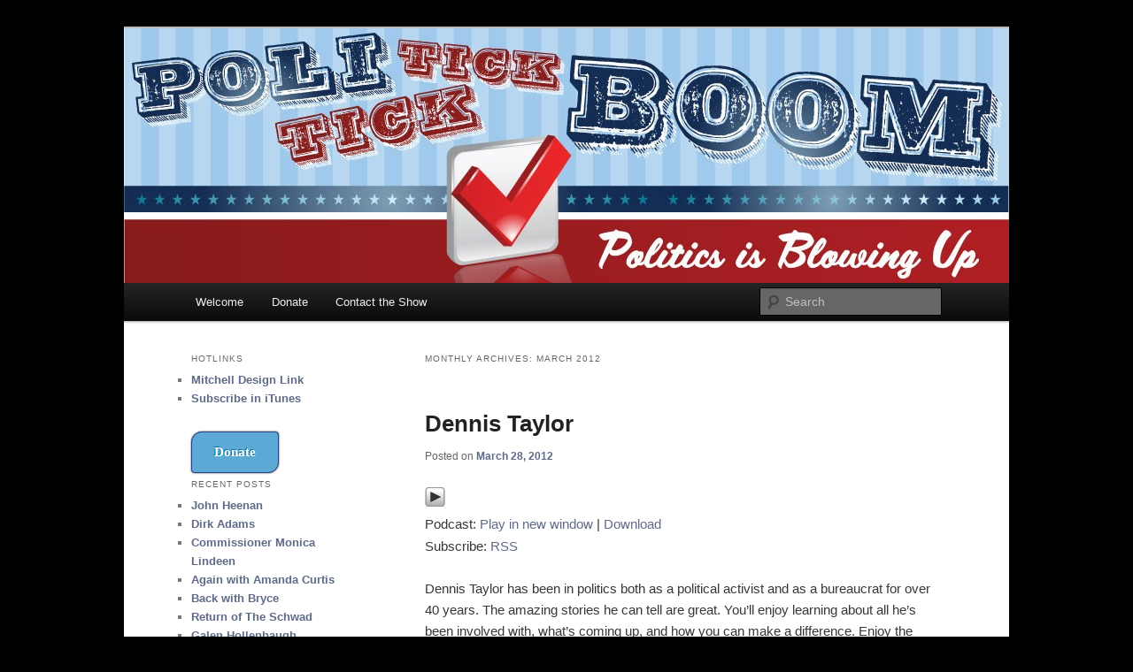

--- FILE ---
content_type: text/html; charset=UTF-8
request_url: http://politicktickboom.com/2012/03/
body_size: 9838
content:
<!DOCTYPE html>
<!--[if IE 6]>
<html id="ie6" lang="en-US">
<![endif]-->
<!--[if IE 7]>
<html id="ie7" lang="en-US">
<![endif]-->
<!--[if IE 8]>
<html id="ie8" lang="en-US">
<![endif]-->
<!--[if !(IE 6) & !(IE 7) & !(IE 8)]><!-->
<html lang="en-US">
<!--<![endif]-->
<head>
<meta charset="UTF-8" />
<meta name="viewport" content="width=device-width" />
<title>
March | 2012 | PoliticktickBOOM	</title>
<link rel="profile" href="https://gmpg.org/xfn/11" />
<link rel="stylesheet" type="text/css" media="all" href="http://politicktickboom.com/wp-content/themes/twentyeleven/style.css?ver=20221126" />
<link rel="pingback" href="http://politicktickboom.com/xmlrpc.php">
<!--[if lt IE 9]>
<script src="http://politicktickboom.com/wp-content/themes/twentyeleven/js/html5.js?ver=3.7.0" type="text/javascript"></script>
<![endif]-->
<meta name='robots' content='max-image-preview:large' />
<style id='wp-img-auto-sizes-contain-inline-css' type='text/css'>
img:is([sizes=auto i],[sizes^="auto," i]){contain-intrinsic-size:3000px 1500px}
/*# sourceURL=wp-img-auto-sizes-contain-inline-css */
</style>
<style id='wp-emoji-styles-inline-css' type='text/css'>

	img.wp-smiley, img.emoji {
		display: inline !important;
		border: none !important;
		box-shadow: none !important;
		height: 1em !important;
		width: 1em !important;
		margin: 0 0.07em !important;
		vertical-align: -0.1em !important;
		background: none !important;
		padding: 0 !important;
	}
/*# sourceURL=wp-emoji-styles-inline-css */
</style>
<link rel='stylesheet' id='wp-block-library-css' href='http://politicktickboom.com/wp-includes/css/dist/block-library/style.min.css?ver=6.9' type='text/css' media='all' />
<style id='global-styles-inline-css' type='text/css'>
:root{--wp--preset--aspect-ratio--square: 1;--wp--preset--aspect-ratio--4-3: 4/3;--wp--preset--aspect-ratio--3-4: 3/4;--wp--preset--aspect-ratio--3-2: 3/2;--wp--preset--aspect-ratio--2-3: 2/3;--wp--preset--aspect-ratio--16-9: 16/9;--wp--preset--aspect-ratio--9-16: 9/16;--wp--preset--color--black: #000;--wp--preset--color--cyan-bluish-gray: #abb8c3;--wp--preset--color--white: #fff;--wp--preset--color--pale-pink: #f78da7;--wp--preset--color--vivid-red: #cf2e2e;--wp--preset--color--luminous-vivid-orange: #ff6900;--wp--preset--color--luminous-vivid-amber: #fcb900;--wp--preset--color--light-green-cyan: #7bdcb5;--wp--preset--color--vivid-green-cyan: #00d084;--wp--preset--color--pale-cyan-blue: #8ed1fc;--wp--preset--color--vivid-cyan-blue: #0693e3;--wp--preset--color--vivid-purple: #9b51e0;--wp--preset--color--blue: #1982d1;--wp--preset--color--dark-gray: #373737;--wp--preset--color--medium-gray: #666;--wp--preset--color--light-gray: #e2e2e2;--wp--preset--gradient--vivid-cyan-blue-to-vivid-purple: linear-gradient(135deg,rgb(6,147,227) 0%,rgb(155,81,224) 100%);--wp--preset--gradient--light-green-cyan-to-vivid-green-cyan: linear-gradient(135deg,rgb(122,220,180) 0%,rgb(0,208,130) 100%);--wp--preset--gradient--luminous-vivid-amber-to-luminous-vivid-orange: linear-gradient(135deg,rgb(252,185,0) 0%,rgb(255,105,0) 100%);--wp--preset--gradient--luminous-vivid-orange-to-vivid-red: linear-gradient(135deg,rgb(255,105,0) 0%,rgb(207,46,46) 100%);--wp--preset--gradient--very-light-gray-to-cyan-bluish-gray: linear-gradient(135deg,rgb(238,238,238) 0%,rgb(169,184,195) 100%);--wp--preset--gradient--cool-to-warm-spectrum: linear-gradient(135deg,rgb(74,234,220) 0%,rgb(151,120,209) 20%,rgb(207,42,186) 40%,rgb(238,44,130) 60%,rgb(251,105,98) 80%,rgb(254,248,76) 100%);--wp--preset--gradient--blush-light-purple: linear-gradient(135deg,rgb(255,206,236) 0%,rgb(152,150,240) 100%);--wp--preset--gradient--blush-bordeaux: linear-gradient(135deg,rgb(254,205,165) 0%,rgb(254,45,45) 50%,rgb(107,0,62) 100%);--wp--preset--gradient--luminous-dusk: linear-gradient(135deg,rgb(255,203,112) 0%,rgb(199,81,192) 50%,rgb(65,88,208) 100%);--wp--preset--gradient--pale-ocean: linear-gradient(135deg,rgb(255,245,203) 0%,rgb(182,227,212) 50%,rgb(51,167,181) 100%);--wp--preset--gradient--electric-grass: linear-gradient(135deg,rgb(202,248,128) 0%,rgb(113,206,126) 100%);--wp--preset--gradient--midnight: linear-gradient(135deg,rgb(2,3,129) 0%,rgb(40,116,252) 100%);--wp--preset--font-size--small: 13px;--wp--preset--font-size--medium: 20px;--wp--preset--font-size--large: 36px;--wp--preset--font-size--x-large: 42px;--wp--preset--spacing--20: 0.44rem;--wp--preset--spacing--30: 0.67rem;--wp--preset--spacing--40: 1rem;--wp--preset--spacing--50: 1.5rem;--wp--preset--spacing--60: 2.25rem;--wp--preset--spacing--70: 3.38rem;--wp--preset--spacing--80: 5.06rem;--wp--preset--shadow--natural: 6px 6px 9px rgba(0, 0, 0, 0.2);--wp--preset--shadow--deep: 12px 12px 50px rgba(0, 0, 0, 0.4);--wp--preset--shadow--sharp: 6px 6px 0px rgba(0, 0, 0, 0.2);--wp--preset--shadow--outlined: 6px 6px 0px -3px rgb(255, 255, 255), 6px 6px rgb(0, 0, 0);--wp--preset--shadow--crisp: 6px 6px 0px rgb(0, 0, 0);}:where(.is-layout-flex){gap: 0.5em;}:where(.is-layout-grid){gap: 0.5em;}body .is-layout-flex{display: flex;}.is-layout-flex{flex-wrap: wrap;align-items: center;}.is-layout-flex > :is(*, div){margin: 0;}body .is-layout-grid{display: grid;}.is-layout-grid > :is(*, div){margin: 0;}:where(.wp-block-columns.is-layout-flex){gap: 2em;}:where(.wp-block-columns.is-layout-grid){gap: 2em;}:where(.wp-block-post-template.is-layout-flex){gap: 1.25em;}:where(.wp-block-post-template.is-layout-grid){gap: 1.25em;}.has-black-color{color: var(--wp--preset--color--black) !important;}.has-cyan-bluish-gray-color{color: var(--wp--preset--color--cyan-bluish-gray) !important;}.has-white-color{color: var(--wp--preset--color--white) !important;}.has-pale-pink-color{color: var(--wp--preset--color--pale-pink) !important;}.has-vivid-red-color{color: var(--wp--preset--color--vivid-red) !important;}.has-luminous-vivid-orange-color{color: var(--wp--preset--color--luminous-vivid-orange) !important;}.has-luminous-vivid-amber-color{color: var(--wp--preset--color--luminous-vivid-amber) !important;}.has-light-green-cyan-color{color: var(--wp--preset--color--light-green-cyan) !important;}.has-vivid-green-cyan-color{color: var(--wp--preset--color--vivid-green-cyan) !important;}.has-pale-cyan-blue-color{color: var(--wp--preset--color--pale-cyan-blue) !important;}.has-vivid-cyan-blue-color{color: var(--wp--preset--color--vivid-cyan-blue) !important;}.has-vivid-purple-color{color: var(--wp--preset--color--vivid-purple) !important;}.has-black-background-color{background-color: var(--wp--preset--color--black) !important;}.has-cyan-bluish-gray-background-color{background-color: var(--wp--preset--color--cyan-bluish-gray) !important;}.has-white-background-color{background-color: var(--wp--preset--color--white) !important;}.has-pale-pink-background-color{background-color: var(--wp--preset--color--pale-pink) !important;}.has-vivid-red-background-color{background-color: var(--wp--preset--color--vivid-red) !important;}.has-luminous-vivid-orange-background-color{background-color: var(--wp--preset--color--luminous-vivid-orange) !important;}.has-luminous-vivid-amber-background-color{background-color: var(--wp--preset--color--luminous-vivid-amber) !important;}.has-light-green-cyan-background-color{background-color: var(--wp--preset--color--light-green-cyan) !important;}.has-vivid-green-cyan-background-color{background-color: var(--wp--preset--color--vivid-green-cyan) !important;}.has-pale-cyan-blue-background-color{background-color: var(--wp--preset--color--pale-cyan-blue) !important;}.has-vivid-cyan-blue-background-color{background-color: var(--wp--preset--color--vivid-cyan-blue) !important;}.has-vivid-purple-background-color{background-color: var(--wp--preset--color--vivid-purple) !important;}.has-black-border-color{border-color: var(--wp--preset--color--black) !important;}.has-cyan-bluish-gray-border-color{border-color: var(--wp--preset--color--cyan-bluish-gray) !important;}.has-white-border-color{border-color: var(--wp--preset--color--white) !important;}.has-pale-pink-border-color{border-color: var(--wp--preset--color--pale-pink) !important;}.has-vivid-red-border-color{border-color: var(--wp--preset--color--vivid-red) !important;}.has-luminous-vivid-orange-border-color{border-color: var(--wp--preset--color--luminous-vivid-orange) !important;}.has-luminous-vivid-amber-border-color{border-color: var(--wp--preset--color--luminous-vivid-amber) !important;}.has-light-green-cyan-border-color{border-color: var(--wp--preset--color--light-green-cyan) !important;}.has-vivid-green-cyan-border-color{border-color: var(--wp--preset--color--vivid-green-cyan) !important;}.has-pale-cyan-blue-border-color{border-color: var(--wp--preset--color--pale-cyan-blue) !important;}.has-vivid-cyan-blue-border-color{border-color: var(--wp--preset--color--vivid-cyan-blue) !important;}.has-vivid-purple-border-color{border-color: var(--wp--preset--color--vivid-purple) !important;}.has-vivid-cyan-blue-to-vivid-purple-gradient-background{background: var(--wp--preset--gradient--vivid-cyan-blue-to-vivid-purple) !important;}.has-light-green-cyan-to-vivid-green-cyan-gradient-background{background: var(--wp--preset--gradient--light-green-cyan-to-vivid-green-cyan) !important;}.has-luminous-vivid-amber-to-luminous-vivid-orange-gradient-background{background: var(--wp--preset--gradient--luminous-vivid-amber-to-luminous-vivid-orange) !important;}.has-luminous-vivid-orange-to-vivid-red-gradient-background{background: var(--wp--preset--gradient--luminous-vivid-orange-to-vivid-red) !important;}.has-very-light-gray-to-cyan-bluish-gray-gradient-background{background: var(--wp--preset--gradient--very-light-gray-to-cyan-bluish-gray) !important;}.has-cool-to-warm-spectrum-gradient-background{background: var(--wp--preset--gradient--cool-to-warm-spectrum) !important;}.has-blush-light-purple-gradient-background{background: var(--wp--preset--gradient--blush-light-purple) !important;}.has-blush-bordeaux-gradient-background{background: var(--wp--preset--gradient--blush-bordeaux) !important;}.has-luminous-dusk-gradient-background{background: var(--wp--preset--gradient--luminous-dusk) !important;}.has-pale-ocean-gradient-background{background: var(--wp--preset--gradient--pale-ocean) !important;}.has-electric-grass-gradient-background{background: var(--wp--preset--gradient--electric-grass) !important;}.has-midnight-gradient-background{background: var(--wp--preset--gradient--midnight) !important;}.has-small-font-size{font-size: var(--wp--preset--font-size--small) !important;}.has-medium-font-size{font-size: var(--wp--preset--font-size--medium) !important;}.has-large-font-size{font-size: var(--wp--preset--font-size--large) !important;}.has-x-large-font-size{font-size: var(--wp--preset--font-size--x-large) !important;}
/*# sourceURL=global-styles-inline-css */
</style>

<style id='classic-theme-styles-inline-css' type='text/css'>
/*! This file is auto-generated */
.wp-block-button__link{color:#fff;background-color:#32373c;border-radius:9999px;box-shadow:none;text-decoration:none;padding:calc(.667em + 2px) calc(1.333em + 2px);font-size:1.125em}.wp-block-file__button{background:#32373c;color:#fff;text-decoration:none}
/*# sourceURL=/wp-includes/css/classic-themes.min.css */
</style>
<link rel='stylesheet' id='twentyeleven-block-style-css' href='http://politicktickboom.com/wp-content/themes/twentyeleven/blocks.css?ver=20230122' type='text/css' media='all' />
<link rel='stylesheet' id='stripe-payment-css-css' href='http://politicktickboom.com/wp-content/plugins/wp-stripe/css/wp-stripe-display.css?ver=1.5' type='text/css' media='all' />
<link rel='stylesheet' id='stripe-widget-css-css' href='http://politicktickboom.com/wp-content/plugins/wp-stripe/css/wp-stripe-widget.css?ver=1.5' type='text/css' media='all' />
<link rel='stylesheet' id='stripe-thickbox-css' href='http://politicktickboom.com/wp-content/plugins/wp-stripe/css/wp-stripe-thickbox.css?ver=1.5' type='text/css' media='all' />
<script type="text/javascript" src="http://politicktickboom.com/wp-includes/js/jquery/jquery.min.js?ver=3.7.1" id="jquery-core-js"></script>
<script type="text/javascript" src="http://politicktickboom.com/wp-includes/js/jquery/jquery-migrate.min.js?ver=3.4.1" id="jquery-migrate-js"></script>
<script type="text/javascript" src="https://js.stripe.com/v1/?ver=1.5" id="stripe-js-js"></script>
<script type="text/javascript" id="wp-stripe-js-js-extra">
/* <![CDATA[ */
var wpstripekey = "pk_b9u9e6Miz27JfSd94j95nikLXvZn6";
var ajaxurl = "http://politicktickboom.com/wp-admin/admin-ajax.php";
//# sourceURL=wp-stripe-js-js-extra
/* ]]> */
</script>
<script type="text/javascript" src="http://politicktickboom.com/wp-content/plugins/wp-stripe/js/wp-stripe.js?ver=1.5" id="wp-stripe-js-js"></script>
<link rel="https://api.w.org/" href="http://politicktickboom.com/wp-json/" /><link rel="EditURI" type="application/rsd+xml" title="RSD" href="http://politicktickboom.com/xmlrpc.php?rsd" />
<meta name="generator" content="WordPress 6.9" />
            <script type="text/javascript"><!--
                                function powerpress_pinw(pinw_url){window.open(pinw_url, 'PowerPressPlayer','toolbar=0,status=0,resizable=1,width=460,height=320');	return false;}
                //-->

                // tabnab protection
                window.addEventListener('load', function () {
                    // make all links have rel="noopener noreferrer"
                    document.querySelectorAll('a[target="_blank"]').forEach(link => {
                        link.setAttribute('rel', 'noopener noreferrer');
                    });
                });
            </script>
            	<style>
		/* Link color */
		a,
		#site-title a:focus,
		#site-title a:hover,
		#site-title a:active,
		.entry-title a:hover,
		.entry-title a:focus,
		.entry-title a:active,
		.widget_twentyeleven_ephemera .comments-link a:hover,
		section.recent-posts .other-recent-posts a[rel="bookmark"]:hover,
		section.recent-posts .other-recent-posts .comments-link a:hover,
		.format-image footer.entry-meta a:hover,
		#site-generator a:hover {
			color: #5e6a87;
		}
		section.recent-posts .other-recent-posts .comments-link a:hover {
			border-color: #5e6a87;
		}
		article.feature-image.small .entry-summary p a:hover,
		.entry-header .comments-link a:hover,
		.entry-header .comments-link a:focus,
		.entry-header .comments-link a:active,
		.feature-slider a.active {
			background-color: #5e6a87;
		}
	</style>
	<style type="text/css">.recentcomments a{display:inline !important;padding:0 !important;margin:0 !important;}</style>		<style type="text/css" id="twentyeleven-header-css">
				#site-title,
		#site-description {
			position: absolute;
			clip: rect(1px 1px 1px 1px); /* IE6, IE7 */
			clip: rect(1px, 1px, 1px, 1px);
		}
				</style>
		<style type="text/css" id="custom-background-css">
body.custom-background { background-color: #000000; }
</style>
	
<!-- Jetpack Open Graph Tags -->
<meta property="og:type" content="website" />
<meta property="og:title" content="March 2012 &#8211; PoliticktickBOOM" />
<meta property="og:site_name" content="PoliticktickBOOM" />
<meta property="og:image" content="https://s0.wp.com/i/blank.jpg" />
<meta property="og:image:width" content="200" />
<meta property="og:image:height" content="200" />
<meta property="og:image:alt" content="" />
<meta property="og:locale" content="en_US" />

<!-- End Jetpack Open Graph Tags -->
</head>

<body class="archive date custom-background wp-embed-responsive wp-theme-twentyeleven single-author two-column left-sidebar">
<div class="skip-link"><a class="assistive-text" href="#content">Skip to primary content</a></div><div class="skip-link"><a class="assistive-text" href="#secondary">Skip to secondary content</a></div><div id="page" class="hfeed">
	<header id="branding">
			<hgroup>
				<h1 id="site-title"><span><a href="http://politicktickboom.com/" rel="home">PoliticktickBOOM</a></span></h1>
				<h2 id="site-description">Politics is blowing up!</h2>
			</hgroup>

						<a href="http://politicktickboom.com/">
									<img src="http://politicktickboom.com/wp-content/uploads/2012/03/cropped-header.jpg" width="1000" height="288" alt="PoliticktickBOOM" />
								</a>
			
						<div class="only-search with-image">
					<form method="get" id="searchform" action="http://politicktickboom.com/">
		<label for="s" class="assistive-text">Search</label>
		<input type="text" class="field" name="s" id="s" placeholder="Search" />
		<input type="submit" class="submit" name="submit" id="searchsubmit" value="Search" />
	</form>
			</div>
				
			<nav id="access">
				<h3 class="assistive-text">Main menu</h3>
				<div class="menu-alexander-container"><ul id="menu-alexander" class="menu"><li id="menu-item-51" class="menu-item menu-item-type-post_type menu-item-object-page menu-item-51"><a href="http://politicktickboom.com/welcome/">Welcome</a></li>
<li id="menu-item-65" class="menu-item menu-item-type-post_type menu-item-object-page menu-item-65"><a href="http://politicktickboom.com/donations/">Donate</a></li>
<li id="menu-item-101" class="menu-item menu-item-type-post_type menu-item-object-page menu-item-101"><a href="http://politicktickboom.com/contact-the-show/">Contact the Show</a></li>
</ul></div>			</nav><!-- #access -->
	</header><!-- #branding -->


	<div id="main">

		<section id="primary">
			<div id="content" role="main">

			
				<header class="page-header">
					<h1 class="page-title">
						Monthly Archives: <span>March 2012</span>					</h1>
				</header>

				
				
					
	<article id="post-72" class="post-72 post type-post status-publish format-standard hentry category-podcasts">
		<header class="entry-header">
						<h1 class="entry-title"><a href="http://politicktickboom.com/dennis-taylor/" rel="bookmark">Dennis Taylor</a></h1>
			
						<div class="entry-meta">
				<span class="sep">Posted on </span><a href="http://politicktickboom.com/dennis-taylor/" title="3:42 pm" rel="bookmark"><time class="entry-date" datetime="2012-03-28T15:42:09-06:00">March 28, 2012</time></a><span class="by-author"> <span class="sep"> by </span> <span class="author vcard"><a class="url fn n" href="http://politicktickboom.com/author/cavynmaicl/" title="View all posts by Kev Hamm" rel="author">Kev Hamm</a></span></span>			</div><!-- .entry-meta -->
			
					</header><!-- .entry-header -->

				<div class="entry-content">
			<!--powerpress_player--><div class="powerpress_player" id="powerpress_player_431"><a href="http://media.blubrry.com/politicktickboom/politicktickboom.com/podcasts/0009-Dennis-Taylor.mp3" title="Play" onclick="return powerpress_embed_html5a('431','http://media.blubrry.com/politicktickboom/politicktickboom.com/podcasts/0009-Dennis-Taylor.mp3');" target="_blank"><img decoding="async" src="http://politicktickboom.com/wp-content/plugins/powerpress/play_audio.png" title="Play" alt="Play" style="border:0;" width="23px" height="24px" /></a></div>
<p class="powerpress_links powerpress_links_mp3" style="margin-bottom: 1px !important;">Podcast: <a href="http://media.blubrry.com/politicktickboom/politicktickboom.com/podcasts/0009-Dennis-Taylor.mp3" class="powerpress_link_pinw" target="_blank" title="Play in new window" onclick="return powerpress_pinw('http://politicktickboom.com/?powerpress_pinw=72-podcast');" rel="nofollow">Play in new window</a> | <a href="http://media.blubrry.com/politicktickboom/politicktickboom.com/podcasts/0009-Dennis-Taylor.mp3" class="powerpress_link_d" title="Download" rel="nofollow" download="0009-Dennis-Taylor.mp3">Download</a></p><p class="powerpress_links powerpress_subscribe_links">Subscribe: <a href="http://politicktickboom.com/feed/podcast/" class="powerpress_link_subscribe powerpress_link_subscribe_rss" target="_blank" title="Subscribe via RSS" rel="nofollow">RSS</a></p><p>Dennis Taylor has been in politics both as a political activist and as a bureaucrat for over 40 years. The amazing stories he can tell are great. You&#8217;ll enjoy learning about all he&#8217;s been involved with, what&#8217;s coming up, and how you can make a difference. Enjoy the show!</p>
<p> <a href="http://politicktickboom.com/dennis-taylor/#more-72" class="more-link">Continue reading <span class="meta-nav">&rarr;</span></a></p>
					</div><!-- .entry-content -->
		
		<footer class="entry-meta">
			
										<span class="cat-links">
					<span class="entry-utility-prep entry-utility-prep-cat-links">Posted in</span> <a href="http://politicktickboom.com/category/podcasts/" rel="category tag">Podcasts</a>			</span>
							
										
			
					</footer><!-- .entry-meta -->
	</article><!-- #post-72 -->

				
					
	<article id="post-69" class="post-69 post type-post status-publish format-standard hentry category-podcasts">
		<header class="entry-header">
						<h1 class="entry-title"><a href="http://politicktickboom.com/christine-kaufmann/" rel="bookmark">Christine Kaufmann</a></h1>
			
						<div class="entry-meta">
				<span class="sep">Posted on </span><a href="http://politicktickboom.com/christine-kaufmann/" title="1:30 am" rel="bookmark"><time class="entry-date" datetime="2012-03-21T01:30:07-06:00">March 21, 2012</time></a><span class="by-author"> <span class="sep"> by </span> <span class="author vcard"><a class="url fn n" href="http://politicktickboom.com/author/cavynmaicl/" title="View all posts by Kev Hamm" rel="author">Kev Hamm</a></span></span>			</div><!-- .entry-meta -->
			
					</header><!-- .entry-header -->

				<div class="entry-content">
			<!--powerpress_player--><div class="powerpress_player" id="powerpress_player_432"><a href="http://media.blubrry.com/politicktickboom/politicktickboom.com/podcasts/0008-Christine-Kaufmann.mp3" title="Play" onclick="return powerpress_embed_html5a('432','http://media.blubrry.com/politicktickboom/politicktickboom.com/podcasts/0008-Christine-Kaufmann.mp3');" target="_blank"><img decoding="async" src="http://politicktickboom.com/wp-content/plugins/powerpress/play_audio.png" title="Play" alt="Play" style="border:0;" width="23px" height="24px" /></a></div>
<p class="powerpress_links powerpress_links_mp3" style="margin-bottom: 1px !important;">Podcast: <a href="http://media.blubrry.com/politicktickboom/politicktickboom.com/podcasts/0008-Christine-Kaufmann.mp3" class="powerpress_link_pinw" target="_blank" title="Play in new window" onclick="return powerpress_pinw('http://politicktickboom.com/?powerpress_pinw=69-podcast');" rel="nofollow">Play in new window</a> | <a href="http://media.blubrry.com/politicktickboom/politicktickboom.com/podcasts/0008-Christine-Kaufmann.mp3" class="powerpress_link_d" title="Download" rel="nofollow" download="0008-Christine-Kaufmann.mp3">Download</a></p><p class="powerpress_links powerpress_subscribe_links">Subscribe: <a href="http://politicktickboom.com/feed/podcast/" class="powerpress_link_subscribe powerpress_link_subscribe_rss" target="_blank" title="Subscribe via RSS" rel="nofollow">RSS</a></p><p>Senator Christine Kaufmann has been in the Montana legislature for quite a while, and has been involved in Montana politics since the 1980s. She&#8217;s a partisan without being cynical about it, and she&#8217;s worked with both sides of the aisle to get great legislation passed. For more information on the show, listen in!</p>
<p> <a href="http://politicktickboom.com/christine-kaufmann/#more-69" class="more-link">Continue reading <span class="meta-nav">&rarr;</span></a></p>
					</div><!-- .entry-content -->
		
		<footer class="entry-meta">
			
										<span class="cat-links">
					<span class="entry-utility-prep entry-utility-prep-cat-links">Posted in</span> <a href="http://politicktickboom.com/category/podcasts/" rel="category tag">Podcasts</a>			</span>
							
										
			
					</footer><!-- .entry-meta -->
	</article><!-- #post-69 -->

				
					
	<article id="post-57" class="post-57 post type-post status-publish format-standard hentry category-podcasts">
		<header class="entry-header">
						<h1 class="entry-title"><a href="http://politicktickboom.com/don-pogreba/" rel="bookmark">Don Pogreba</a></h1>
			
						<div class="entry-meta">
				<span class="sep">Posted on </span><a href="http://politicktickboom.com/don-pogreba/" title="2:26 pm" rel="bookmark"><time class="entry-date" datetime="2012-03-14T14:26:54-06:00">March 14, 2012</time></a><span class="by-author"> <span class="sep"> by </span> <span class="author vcard"><a class="url fn n" href="http://politicktickboom.com/author/cavynmaicl/" title="View all posts by Kev Hamm" rel="author">Kev Hamm</a></span></span>			</div><!-- .entry-meta -->
			
					</header><!-- .entry-header -->

				<div class="entry-content">
			<!--powerpress_player--><div class="powerpress_player" id="powerpress_player_433"><a href="http://media.blubrry.com/politicktickboom/politicktickboom.com/podcasts/0007-Don-Pogreba.mp3" title="Play" onclick="return powerpress_embed_html5a('433','http://media.blubrry.com/politicktickboom/politicktickboom.com/podcasts/0007-Don-Pogreba.mp3');" target="_blank"><img decoding="async" src="http://politicktickboom.com/wp-content/plugins/powerpress/play_audio.png" title="Play" alt="Play" style="border:0;" width="23px" height="24px" /></a></div>
<p class="powerpress_links powerpress_links_mp3" style="margin-bottom: 1px !important;">Podcast: <a href="http://media.blubrry.com/politicktickboom/politicktickboom.com/podcasts/0007-Don-Pogreba.mp3" class="powerpress_link_pinw" target="_blank" title="Play in new window" onclick="return powerpress_pinw('http://politicktickboom.com/?powerpress_pinw=57-podcast');" rel="nofollow">Play in new window</a> | <a href="http://media.blubrry.com/politicktickboom/politicktickboom.com/podcasts/0007-Don-Pogreba.mp3" class="powerpress_link_d" title="Download" rel="nofollow" download="0007-Don-Pogreba.mp3">Download</a></p><p class="powerpress_links powerpress_subscribe_links">Subscribe: <a href="http://politicktickboom.com/feed/podcast/" class="powerpress_link_subscribe powerpress_link_subscribe_rss" target="_blank" title="Subscribe via RSS" rel="nofollow">RSS</a></p><p>When you meet someone who literally touches the mind and molds the worldview of high-schoolers, you want that person to be an amazing, thoughtful, insightful, fair person. You want them to be our guest this week, <a href="http://intelligentdiscontent.com/who-are-we/">Don Pogreba</a>. Don has been teaching English for several years, and debate as well, and gets his own voice out at his blog, <a href="http://intelligentdiscontent.com/">Intelligent Discontent</a>, and sometimes posts <a href="http://www.youtube.com/user/dpogreba">stuff to YouTube</a> as well. He&#8217;s not running for office, but he&#8217;s a major fixture of Montana politics. I know you&#8217;ll enjoy this episode of PoliticktickBOOM. Be sure to follow Don (<a href="https://twitter.com/#!/dpogreba">@dpogreba</a>) on twitter!</p>
<h2> <a href="http://politicktickboom.com/don-pogreba/#more-57" class="more-link">Continue reading <span class="meta-nav">&rarr;</span></a></h2>
					</div><!-- .entry-content -->
		
		<footer class="entry-meta">
			
										<span class="cat-links">
					<span class="entry-utility-prep entry-utility-prep-cat-links">Posted in</span> <a href="http://politicktickboom.com/category/podcasts/" rel="category tag">Podcasts</a>			</span>
							
										
			
					</footer><!-- .entry-meta -->
	</article><!-- #post-57 -->

				
					
	<article id="post-53" class="post-53 post type-post status-publish format-standard hentry category-podcasts">
		<header class="entry-header">
						<h1 class="entry-title"><a href="http://politicktickboom.com/bryce-bennett/" rel="bookmark">Bryce Bennett</a></h1>
			
						<div class="entry-meta">
				<span class="sep">Posted on </span><a href="http://politicktickboom.com/bryce-bennett/" title="3:11 am" rel="bookmark"><time class="entry-date" datetime="2012-03-07T03:11:57-07:00">March 7, 2012</time></a><span class="by-author"> <span class="sep"> by </span> <span class="author vcard"><a class="url fn n" href="http://politicktickboom.com/author/cavynmaicl/" title="View all posts by Kev Hamm" rel="author">Kev Hamm</a></span></span>			</div><!-- .entry-meta -->
			
					</header><!-- .entry-header -->

				<div class="entry-content">
			<!--powerpress_player--><div class="powerpress_player" id="powerpress_player_434"><a href="http://media.blubrry.com/politicktickboom/politicktickboom.com/podcasts/0006-Bryce-Bennett.mp3" title="Play" onclick="return powerpress_embed_html5a('434','http://media.blubrry.com/politicktickboom/politicktickboom.com/podcasts/0006-Bryce-Bennett.mp3');" target="_blank"><img decoding="async" src="http://politicktickboom.com/wp-content/plugins/powerpress/play_audio.png" title="Play" alt="Play" style="border:0;" width="23px" height="24px" /></a></div>
<p class="powerpress_links powerpress_links_mp3" style="margin-bottom: 1px !important;">Podcast: <a href="http://media.blubrry.com/politicktickboom/politicktickboom.com/podcasts/0006-Bryce-Bennett.mp3" class="powerpress_link_pinw" target="_blank" title="Play in new window" onclick="return powerpress_pinw('http://politicktickboom.com/?powerpress_pinw=53-podcast');" rel="nofollow">Play in new window</a> | <a href="http://media.blubrry.com/politicktickboom/politicktickboom.com/podcasts/0006-Bryce-Bennett.mp3" class="powerpress_link_d" title="Download" rel="nofollow" download="0006-Bryce-Bennett.mp3">Download</a></p><p class="powerpress_links powerpress_subscribe_links">Subscribe: <a href="http://politicktickboom.com/feed/podcast/" class="powerpress_link_subscribe powerpress_link_subscribe_rss" target="_blank" title="Subscribe via RSS" rel="nofollow">RSS</a></p><p>Bryce has been interested in politics since his time in High School, was a founding board member of <a href="http://forwardmontana.org/">Forward Montana</a>, and he&#8217;s our first incumbent on the show. Bryce has lived in Eastern Montana and Western Montana, in some of the most rural areas, to some of the most urban. You might think you know Bryce, but there&#8217;s guaranteed to be something new you&#8217;ll learn about him in this, our 6th episode!</p>
<h3> <a href="http://politicktickboom.com/bryce-bennett/#more-53" class="more-link">Continue reading <span class="meta-nav">&rarr;</span></a></h3>
					</div><!-- .entry-content -->
		
		<footer class="entry-meta">
			
										<span class="cat-links">
					<span class="entry-utility-prep entry-utility-prep-cat-links">Posted in</span> <a href="http://politicktickboom.com/category/podcasts/" rel="category tag">Podcasts</a>			</span>
							
										
			
					</footer><!-- .entry-meta -->
	</article><!-- #post-53 -->

				
				
			
			</div><!-- #content -->
		</section><!-- #primary -->

		<div id="secondary" class="widget-area" role="complementary">
			<aside id="linkcat-3" class="widget widget_links"><h3 class="widget-title">Hotlinks</h3>
	<ul class='xoxo blogroll'>
<li><a href="http://mitchelldesignlink.com/">Mitchell Design Link</a></li>
<li><a href="http://itunes.apple.com/us/podcast/politicktickboom/id499736720">Subscribe in iTunes</a></li>

	</ul>
</aside>
<aside id="text-2" class="widget widget_text">			<div class="textwidget"> <span class='maxbutton-1-container mb-container'><a class="maxbutton-1 maxbutton maxbutton-donate-button" href="http://politicktickboom.com/donations/"><span class='mb-text'>Donate</span></a></span></div>
		</aside>
		<aside id="recent-posts-2" class="widget widget_recent_entries">
		<h3 class="widget-title">Recent Posts</h3>
		<ul>
											<li>
					<a href="http://politicktickboom.com/john-heenan/">John Heenan</a>
									</li>
											<li>
					<a href="http://politicktickboom.com/dirk-adams/">Dirk Adams</a>
									</li>
											<li>
					<a href="http://politicktickboom.com/commissioner-monica-lindeen/">Commissioner Monica Lindeen</a>
									</li>
											<li>
					<a href="http://politicktickboom.com/again-with-amanda-curtis/">Again with Amanda Curtis</a>
									</li>
											<li>
					<a href="http://politicktickboom.com/back-with-bryce/">Back with Bryce</a>
									</li>
											<li>
					<a href="http://politicktickboom.com/return-of-the-schwad/">Return of The Schwad</a>
									</li>
											<li>
					<a href="http://politicktickboom.com/galen-hollenbaugh/">Galen Hollenbaugh</a>
									</li>
											<li>
					<a href="http://politicktickboom.com/kim-leighton/">Kim Leighton</a>
									</li>
											<li>
					<a href="http://politicktickboom.com/jenifer-gursky/">Jenifer Gursky</a>
									</li>
											<li>
					<a href="http://politicktickboom.com/nick-schwaderer/">Nick Schwaderer</a>
									</li>
					</ul>

		</aside><aside id="recent-comments-2" class="widget widget_recent_comments"><h3 class="widget-title">Recent Comments</h3><ul id="recentcomments"><li class="recentcomments"><span class="comment-author-link"><a href="http://hammonwry.com/archives/2012/11/05/monday-chit-chat/" class="url" rel="ugc external nofollow">Monday chit chat - Hamm On Wry &raquo; Hamm On Wry</a></span> on <a href="http://politicktickboom.com/a-conversation-with-my-mother/#comment-7">A Conversation with my mother</a></li><li class="recentcomments"><span class="comment-author-link"><a href="http://www.mija.org/2012/08/23/interview-on-politicktickboom-a-local-podcast/" class="url" rel="ugc external nofollow">Interview on PoliticktickBOOM, a local Podcast. &laquo; Montana Immigrant Justice Alliance (&quot;MIJA&quot;)</a></span> on <a href="http://politicktickboom.com/shahid-haque-hausrath/#comment-6">Shahid Haque-Hausrath</a></li><li class="recentcomments"><span class="comment-author-link"><a href="http://mtcowgirl.com/2012/07/19/a-blogger-gets-schooled/" class="url" rel="ugc external nofollow">A Blogger Gets Schooled &laquo; Montana Cowgirl Blog</a></span> on <a href="http://politicktickboom.com/better-than-bacon/#comment-5">Better than Bacon</a></li><li class="recentcomments"><span class="comment-author-link"><a href="http://hammonwry.com/archives/2012/02/23/amanda-curtis/" class="url" rel="ugc external nofollow">Amanda Curtis | Hamm On Wry</a></span> on <a href="http://politicktickboom.com/amanda-curtis/#comment-4">Amanda Curtis</a></li><li class="recentcomments"><span class="comment-author-link"><a href="http://hammonwry.com/archives/2012/02/17/meeting-with-marnee/" class="url" rel="ugc external nofollow">Meeting with Marnée | Hamm On Wry</a></span> on <a href="http://politicktickboom.com/marnee-banks/#comment-3">Marnée Banks</a></li></ul></aside><aside id="archives-2" class="widget widget_archive"><h3 class="widget-title">Archives</h3>
			<ul>
					<li><a href='http://politicktickboom.com/2018/03/'>March 2018</a></li>
	<li><a href='http://politicktickboom.com/2014/03/'>March 2014</a></li>
	<li><a href='http://politicktickboom.com/2013/07/'>July 2013</a></li>
	<li><a href='http://politicktickboom.com/2013/05/'>May 2013</a></li>
	<li><a href='http://politicktickboom.com/2013/03/'>March 2013</a></li>
	<li><a href='http://politicktickboom.com/2013/02/'>February 2013</a></li>
	<li><a href='http://politicktickboom.com/2013/01/'>January 2013</a></li>
	<li><a href='http://politicktickboom.com/2012/12/'>December 2012</a></li>
	<li><a href='http://politicktickboom.com/2012/11/'>November 2012</a></li>
	<li><a href='http://politicktickboom.com/2012/10/'>October 2012</a></li>
	<li><a href='http://politicktickboom.com/2012/09/'>September 2012</a></li>
	<li><a href='http://politicktickboom.com/2012/08/'>August 2012</a></li>
	<li><a href='http://politicktickboom.com/2012/07/'>July 2012</a></li>
	<li><a href='http://politicktickboom.com/2012/06/'>June 2012</a></li>
	<li><a href='http://politicktickboom.com/2012/05/'>May 2012</a></li>
	<li><a href='http://politicktickboom.com/2012/04/'>April 2012</a></li>
	<li><a href='http://politicktickboom.com/2012/03/' aria-current="page">March 2012</a></li>
	<li><a href='http://politicktickboom.com/2012/02/'>February 2012</a></li>
			</ul>

			</aside><aside id="search-2" class="widget widget_search">	<form method="get" id="searchform" action="http://politicktickboom.com/">
		<label for="s" class="assistive-text">Search</label>
		<input type="text" class="field" name="s" id="s" placeholder="Search" />
		<input type="submit" class="submit" name="submit" id="searchsubmit" value="Search" />
	</form>
</aside>		</div><!-- #secondary .widget-area -->

	</div><!-- #main -->

	<footer id="colophon">

			

			<div id="site-generator">
												<a href="https://wordpress.org/" class="imprint" title="Semantic Personal Publishing Platform">
					Proudly powered by WordPress				</a>
			</div>
	</footer><!-- #colophon -->
</div><!-- #page -->

<script type="speculationrules">
{"prefetch":[{"source":"document","where":{"and":[{"href_matches":"/*"},{"not":{"href_matches":["/wp-*.php","/wp-admin/*","/wp-content/uploads/*","/wp-content/*","/wp-content/plugins/*","/wp-content/themes/twentyeleven/*","/*\\?(.+)"]}},{"not":{"selector_matches":"a[rel~=\"nofollow\"]"}},{"not":{"selector_matches":".no-prefetch, .no-prefetch a"}}]},"eagerness":"conservative"}]}
</script>
<!--noptimize--><!--email_off--><style type='text/css'>.maxbutton-1-container.mb-container{display:block;float:left;margin:0px 0px 0px 0px}.maxbutton-1-container.mb-container .maxbutton-1.maxbutton.maxbutton-donate-button{position:relative;text-decoration:none;display:inline-block;vertical-align:middle;width:auto;height:auto;border:1px solid #264187;border-radius:12px 4px 12px 4px;background-color:#5ca9d6;box-shadow:0px 0px 2px 0px #333333}.maxbutton-1-container.mb-container .maxbutton-1.maxbutton.maxbutton-donate-button:hover{border-color:#0f2557;background-color:#2270df;box-shadow:0px 0px 2px 0px #333333}.maxbutton-1-container.mb-container .maxbutton-1.maxbutton.maxbutton-donate-button .mb-text{color:#ffffff;font-family:Verdana;font-size:15px;font-style:normal;font-weight:bold;line-height:1em;box-sizing:border-box;display:block;background-color:unset;padding:15px 25px 15px 25px;text-shadow:-1px -1px 0px #007598}.maxbutton-1-container.mb-container .maxbutton-1.maxbutton.maxbutton-donate-button:hover .mb-text{color:#ffffff;text-shadow:-1px -1px 0px #12295d}@media only screen and (min-width:0px) and (max-width:480px){.maxbutton-1-container.mb-container{width:90%;float:none}.maxbutton-1-container.mb-container .maxbutton-1.maxbutton.maxbutton-donate-button{width:90%}.maxbutton-1-container.mb-container .maxbutton-1.maxbutton.maxbutton-donate-button .mb-text{font-size:12px}}
</style><!--/email_off--><!--/noptimize-->

	<script type="text/javascript">
		var tb_pathToImage = "http://politicktickboom.com/wp-content/plugins/wp-stripe/images/loadingAnimation.gif";
		var tb_closeImage  = "http://politicktickboom.com/wp-content/plugins/wp-stripe/images/thickbox_close.png";
	</script>

<script type="text/javascript" id="thickbox-js-extra">
/* <![CDATA[ */
var thickboxL10n = {"next":"Next \u003E","prev":"\u003C Prev","image":"Image","of":"of","close":"Close","noiframes":"This feature requires inline frames. You have iframes disabled or your browser does not support them.","loadingAnimation":"http://politicktickboom.com/wp-includes/js/thickbox/loadingAnimation.gif"};
//# sourceURL=thickbox-js-extra
/* ]]> */
</script>
<script type="text/javascript" src="http://politicktickboom.com/wp-includes/js/thickbox/thickbox.js?ver=3.1-20121105" id="thickbox-js"></script>
<script type="text/javascript" src="http://politicktickboom.com/wp-content/plugins/powerpress/player.min.js?ver=6.9" id="powerpress-player-js"></script>
<script id="wp-emoji-settings" type="application/json">
{"baseUrl":"https://s.w.org/images/core/emoji/17.0.2/72x72/","ext":".png","svgUrl":"https://s.w.org/images/core/emoji/17.0.2/svg/","svgExt":".svg","source":{"concatemoji":"http://politicktickboom.com/wp-includes/js/wp-emoji-release.min.js?ver=6.9"}}
</script>
<script type="module">
/* <![CDATA[ */
/*! This file is auto-generated */
const a=JSON.parse(document.getElementById("wp-emoji-settings").textContent),o=(window._wpemojiSettings=a,"wpEmojiSettingsSupports"),s=["flag","emoji"];function i(e){try{var t={supportTests:e,timestamp:(new Date).valueOf()};sessionStorage.setItem(o,JSON.stringify(t))}catch(e){}}function c(e,t,n){e.clearRect(0,0,e.canvas.width,e.canvas.height),e.fillText(t,0,0);t=new Uint32Array(e.getImageData(0,0,e.canvas.width,e.canvas.height).data);e.clearRect(0,0,e.canvas.width,e.canvas.height),e.fillText(n,0,0);const a=new Uint32Array(e.getImageData(0,0,e.canvas.width,e.canvas.height).data);return t.every((e,t)=>e===a[t])}function p(e,t){e.clearRect(0,0,e.canvas.width,e.canvas.height),e.fillText(t,0,0);var n=e.getImageData(16,16,1,1);for(let e=0;e<n.data.length;e++)if(0!==n.data[e])return!1;return!0}function u(e,t,n,a){switch(t){case"flag":return n(e,"\ud83c\udff3\ufe0f\u200d\u26a7\ufe0f","\ud83c\udff3\ufe0f\u200b\u26a7\ufe0f")?!1:!n(e,"\ud83c\udde8\ud83c\uddf6","\ud83c\udde8\u200b\ud83c\uddf6")&&!n(e,"\ud83c\udff4\udb40\udc67\udb40\udc62\udb40\udc65\udb40\udc6e\udb40\udc67\udb40\udc7f","\ud83c\udff4\u200b\udb40\udc67\u200b\udb40\udc62\u200b\udb40\udc65\u200b\udb40\udc6e\u200b\udb40\udc67\u200b\udb40\udc7f");case"emoji":return!a(e,"\ud83e\u1fac8")}return!1}function f(e,t,n,a){let r;const o=(r="undefined"!=typeof WorkerGlobalScope&&self instanceof WorkerGlobalScope?new OffscreenCanvas(300,150):document.createElement("canvas")).getContext("2d",{willReadFrequently:!0}),s=(o.textBaseline="top",o.font="600 32px Arial",{});return e.forEach(e=>{s[e]=t(o,e,n,a)}),s}function r(e){var t=document.createElement("script");t.src=e,t.defer=!0,document.head.appendChild(t)}a.supports={everything:!0,everythingExceptFlag:!0},new Promise(t=>{let n=function(){try{var e=JSON.parse(sessionStorage.getItem(o));if("object"==typeof e&&"number"==typeof e.timestamp&&(new Date).valueOf()<e.timestamp+604800&&"object"==typeof e.supportTests)return e.supportTests}catch(e){}return null}();if(!n){if("undefined"!=typeof Worker&&"undefined"!=typeof OffscreenCanvas&&"undefined"!=typeof URL&&URL.createObjectURL&&"undefined"!=typeof Blob)try{var e="postMessage("+f.toString()+"("+[JSON.stringify(s),u.toString(),c.toString(),p.toString()].join(",")+"));",a=new Blob([e],{type:"text/javascript"});const r=new Worker(URL.createObjectURL(a),{name:"wpTestEmojiSupports"});return void(r.onmessage=e=>{i(n=e.data),r.terminate(),t(n)})}catch(e){}i(n=f(s,u,c,p))}t(n)}).then(e=>{for(const n in e)a.supports[n]=e[n],a.supports.everything=a.supports.everything&&a.supports[n],"flag"!==n&&(a.supports.everythingExceptFlag=a.supports.everythingExceptFlag&&a.supports[n]);var t;a.supports.everythingExceptFlag=a.supports.everythingExceptFlag&&!a.supports.flag,a.supports.everything||((t=a.source||{}).concatemoji?r(t.concatemoji):t.wpemoji&&t.twemoji&&(r(t.twemoji),r(t.wpemoji)))});
//# sourceURL=http://politicktickboom.com/wp-includes/js/wp-emoji-loader.min.js
/* ]]> */
</script>

</body>
</html>
